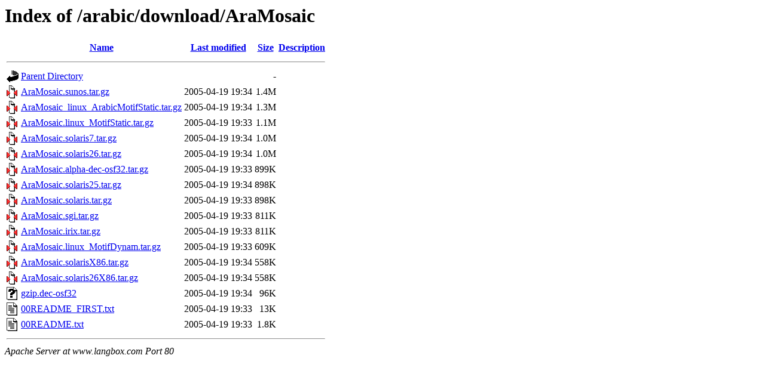

--- FILE ---
content_type: text/html;charset=UTF-8
request_url: http://www.langbox.com/arabic/download/AraMosaic/?C=S;O=D
body_size: 721
content:
<!DOCTYPE HTML PUBLIC "-//W3C//DTD HTML 3.2 Final//EN">
<html>
 <head>
  <title>Index of /arabic/download/AraMosaic</title>
 </head>
 <body>
<h1>Index of /arabic/download/AraMosaic</h1>
  <table>
   <tr><th valign="top"><img src="/icons/blank.gif" alt="[ICO]"></th><th><a href="?C=N;O=A">Name</a></th><th><a href="?C=M;O=A">Last modified</a></th><th><a href="?C=S;O=A">Size</a></th><th><a href="?C=D;O=A">Description</a></th></tr>
   <tr><th colspan="5"><hr></th></tr>
<tr><td valign="top"><img src="/icons/back.gif" alt="[PARENTDIR]"></td><td><a href="/arabic/download/">Parent Directory</a></td><td>&nbsp;</td><td align="right">  - </td><td>&nbsp;</td></tr>
<tr><td valign="top"><img src="/icons/compressed.gif" alt="[   ]"></td><td><a href="AraMosaic.sunos.tar.gz">AraMosaic.sunos.tar.gz</a></td><td align="right">2005-04-19 19:34  </td><td align="right">1.4M</td><td>&nbsp;</td></tr>
<tr><td valign="top"><img src="/icons/compressed.gif" alt="[   ]"></td><td><a href="AraMosaic_linux_ArabicMotifStatic.tar.gz">AraMosaic_linux_ArabicMotifStatic.tar.gz</a></td><td align="right">2005-04-19 19:34  </td><td align="right">1.3M</td><td>&nbsp;</td></tr>
<tr><td valign="top"><img src="/icons/compressed.gif" alt="[   ]"></td><td><a href="AraMosaic.linux_MotifStatic.tar.gz">AraMosaic.linux_MotifStatic.tar.gz</a></td><td align="right">2005-04-19 19:33  </td><td align="right">1.1M</td><td>&nbsp;</td></tr>
<tr><td valign="top"><img src="/icons/compressed.gif" alt="[   ]"></td><td><a href="AraMosaic.solaris7.tar.gz">AraMosaic.solaris7.tar.gz</a></td><td align="right">2005-04-19 19:34  </td><td align="right">1.0M</td><td>&nbsp;</td></tr>
<tr><td valign="top"><img src="/icons/compressed.gif" alt="[   ]"></td><td><a href="AraMosaic.solaris26.tar.gz">AraMosaic.solaris26.tar.gz</a></td><td align="right">2005-04-19 19:34  </td><td align="right">1.0M</td><td>&nbsp;</td></tr>
<tr><td valign="top"><img src="/icons/compressed.gif" alt="[   ]"></td><td><a href="AraMosaic.alpha-dec-osf32.tar.gz">AraMosaic.alpha-dec-osf32.tar.gz</a></td><td align="right">2005-04-19 19:33  </td><td align="right">899K</td><td>&nbsp;</td></tr>
<tr><td valign="top"><img src="/icons/compressed.gif" alt="[   ]"></td><td><a href="AraMosaic.solaris25.tar.gz">AraMosaic.solaris25.tar.gz</a></td><td align="right">2005-04-19 19:34  </td><td align="right">898K</td><td>&nbsp;</td></tr>
<tr><td valign="top"><img src="/icons/compressed.gif" alt="[   ]"></td><td><a href="AraMosaic.solaris.tar.gz">AraMosaic.solaris.tar.gz</a></td><td align="right">2005-04-19 19:33  </td><td align="right">898K</td><td>&nbsp;</td></tr>
<tr><td valign="top"><img src="/icons/compressed.gif" alt="[   ]"></td><td><a href="AraMosaic.sgi.tar.gz">AraMosaic.sgi.tar.gz</a></td><td align="right">2005-04-19 19:33  </td><td align="right">811K</td><td>&nbsp;</td></tr>
<tr><td valign="top"><img src="/icons/compressed.gif" alt="[   ]"></td><td><a href="AraMosaic.irix.tar.gz">AraMosaic.irix.tar.gz</a></td><td align="right">2005-04-19 19:33  </td><td align="right">811K</td><td>&nbsp;</td></tr>
<tr><td valign="top"><img src="/icons/compressed.gif" alt="[   ]"></td><td><a href="AraMosaic.linux_MotifDynam.tar.gz">AraMosaic.linux_MotifDynam.tar.gz</a></td><td align="right">2005-04-19 19:33  </td><td align="right">609K</td><td>&nbsp;</td></tr>
<tr><td valign="top"><img src="/icons/compressed.gif" alt="[   ]"></td><td><a href="AraMosaic.solarisX86.tar.gz">AraMosaic.solarisX86.tar.gz</a></td><td align="right">2005-04-19 19:34  </td><td align="right">558K</td><td>&nbsp;</td></tr>
<tr><td valign="top"><img src="/icons/compressed.gif" alt="[   ]"></td><td><a href="AraMosaic.solaris26X86.tar.gz">AraMosaic.solaris26X86.tar.gz</a></td><td align="right">2005-04-19 19:34  </td><td align="right">558K</td><td>&nbsp;</td></tr>
<tr><td valign="top"><img src="/icons/unknown.gif" alt="[   ]"></td><td><a href="gzip.dec-osf32">gzip.dec-osf32</a></td><td align="right">2005-04-19 19:34  </td><td align="right"> 96K</td><td>&nbsp;</td></tr>
<tr><td valign="top"><img src="/icons/text.gif" alt="[TXT]"></td><td><a href="00README_FIRST.txt">00README_FIRST.txt</a></td><td align="right">2005-04-19 19:33  </td><td align="right"> 13K</td><td>&nbsp;</td></tr>
<tr><td valign="top"><img src="/icons/text.gif" alt="[TXT]"></td><td><a href="00README.txt">00README.txt</a></td><td align="right">2005-04-19 19:33  </td><td align="right">1.8K</td><td>&nbsp;</td></tr>
   <tr><th colspan="5"><hr></th></tr>
</table>
<address>Apache Server at www.langbox.com Port 80</address>
</body></html>
